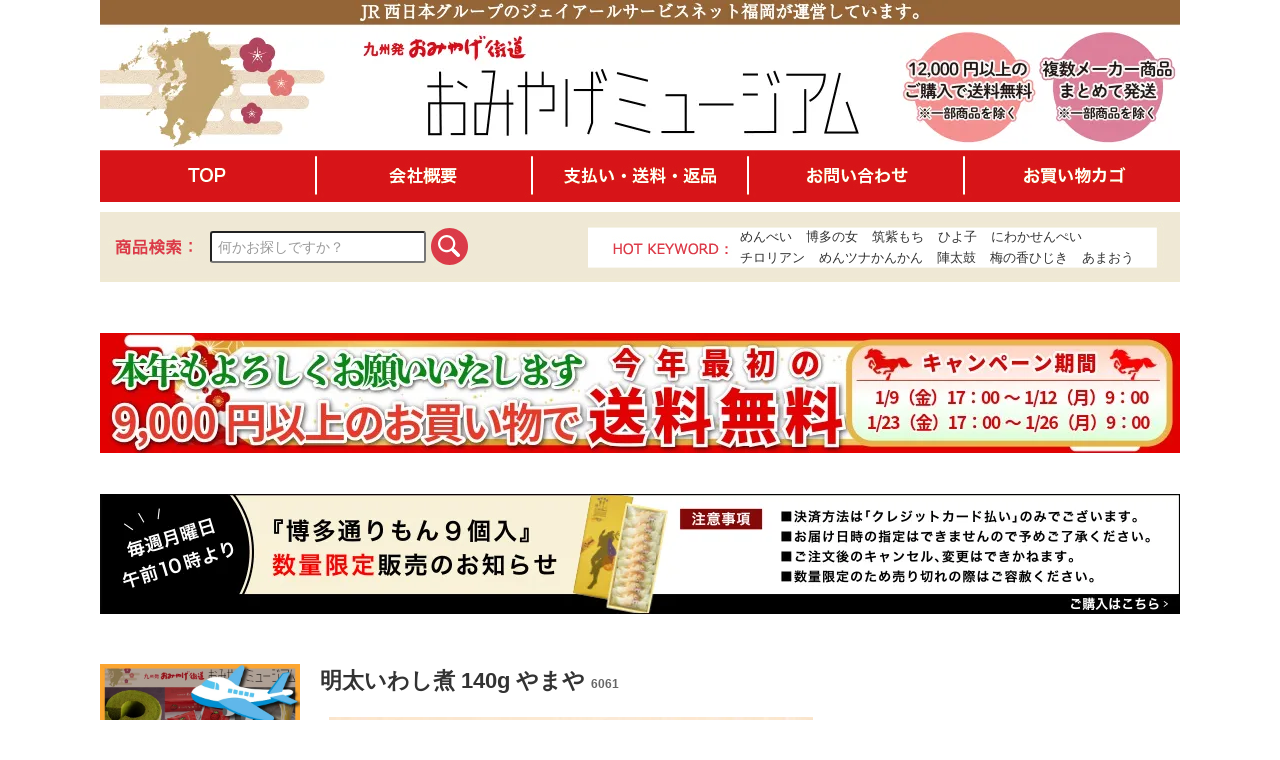

--- FILE ---
content_type: text/html; charset=EUC-JP
request_url: https://kyushumiyage.com/?pid=158845973
body_size: 14029
content:
<!DOCTYPE html PUBLIC "-//W3C//DTD XHTML 1.0 Transitional//EN" "http://www.w3.org/TR/xhtml1/DTD/xhtml1-transitional.dtd">
<html xmlns:og="http://ogp.me/ns#" xmlns:fb="http://www.facebook.com/2008/fbml" xmlns:mixi="http://mixi-platform.com/ns#" xmlns="http://www.w3.org/1999/xhtml" xml:lang="ja" lang="ja" dir="ltr">
<head>
<meta http-equiv="content-type" content="text/html; charset=euc-jp" />
<meta http-equiv="X-UA-Compatible" content="IE=edge,chrome=1" />
<title>明太いわし煮 140g やまや - 九州福岡のお土産通販なら 九州発おみやげ街道お土産ミュージアム</title>
<meta name="Keywords" content="明太いわし煮 140g やまや,kyusyumiyage" />
<meta name="Description" content="九州福岡のお土産通販ならおみやげ街道お土産ミュージアム。期間限定！9,000円以上のご購入で送料無料！銘菓・ラーメン・明太子・もつ鍋・あまおう苺スイーツなどを取り揃えております。博多通りもん・めんべいなどの人気商品から、おみやげ街道限定商品まで。" />
<meta name="Author" content="" />
<meta name="Copyright" content="&amp;amp;amp;amp;amp;amp;amp;amp;amp;amp;amp;amp;amp;amp;amp;amp;amp;amp;amp;amp;amp;amp;amp;amp;amp;amp;amp;amp;amp;amp;amp;amp;amp;amp;amp;amp;amp;amp;amp;amp;amp;amp;amp;amp;amp;amp;amp;amp;amp;amp;amp;amp;amp;amp;amp;amp;amp;amp;amp;amp;amp;amp;amp;am" />
<meta http-equiv="content-style-type" content="text/css" />
<meta http-equiv="content-script-type" content="text/javascript" />
<link rel="stylesheet" href="https://kyushumiyage.com/css/framework/colormekit.css" type="text/css" />
<link rel="stylesheet" href="https://kyushumiyage.com/css/framework/colormekit-responsive.css" type="text/css" />
<link rel="stylesheet" href="https://img07.shop-pro.jp/PA01413/386/css/3/index.css?cmsp_timestamp=20260115165104" type="text/css" />
<link rel="stylesheet" href="https://img07.shop-pro.jp/PA01413/386/css/3/product.css?cmsp_timestamp=20260115165104" type="text/css" />

<link rel="alternate" type="application/rss+xml" title="rss" href="https://kyushumiyage.com/?mode=rss" />
<link rel="alternate" media="handheld" type="text/html" href="https://kyushumiyage.com/?prid=158845973" />
<link rel="shortcut icon" href="https://img07.shop-pro.jp/PA01413/386/favicon.ico?cmsp_timestamp=20240522150952" />
<script type="text/javascript" src="//ajax.googleapis.com/ajax/libs/jquery/1.11.0/jquery.min.js" ></script>
<meta property="og:title" content="明太いわし煮 140g やまや - 九州福岡のお土産通販なら 九州発おみやげ街道お土産ミュージアム" />
<meta property="og:description" content="九州福岡のお土産通販ならおみやげ街道お土産ミュージアム。期間限定！9,000円以上のご購入で送料無料！銘菓・ラーメン・明太子・もつ鍋・あまおう苺スイーツなどを取り揃えております。博多通りもん・めんべいなどの人気商品から、おみやげ街道限定商品まで。" />
<meta property="og:url" content="https://kyushumiyage.com?pid=158845973" />
<meta property="og:site_name" content="九州福岡のお土産通販なら 九州発おみやげ街道お土産ミュージアム" />
<meta property="og:image" content="https://img07.shop-pro.jp/PA01413/386/product/158845973.jpg?cmsp_timestamp=20230723143933"/>
<meta property="og:type" content="product" />
<meta property="product:price:amount" content="594" />
<meta property="product:price:currency" content="JPY" />
<meta property="product:product_link" content="https://kyushumiyage.com?pid=158845973" />
<!-- Global site tag (gtag.js) - Google Analytics -->
<script async src="https://www.googletagmanager.com/gtag/js?id=UA-128586887-1"></script>
<script>
  window.dataLayer = window.dataLayer || [];
  function gtag(){dataLayer.push(arguments);}
  gtag('js', new Date());

  gtag('config', 'UA-128586887-1');
</script>
<meta name="viewport" content="width=device-width, initial-scale=1, minimum-scale=1, maximum-scale=1, user-scalable=no">
<script>
  var Colorme = {"page":"product","shop":{"account_id":"PA01413386","title":"\u4e5d\u5dde\u798f\u5ca1\u306e\u304a\u571f\u7523\u901a\u8ca9\u306a\u3089 \u4e5d\u5dde\u767a\u304a\u307f\u3084\u3052\u8857\u9053\u304a\u571f\u7523\u30df\u30e5\u30fc\u30b8\u30a2\u30e0"},"basket":{"total_price":0,"items":[]},"customer":{"id":null},"inventory_control":"none","product":{"shop_uid":"PA01413386","id":158845973,"name":"\u660e\u592a\u3044\u308f\u3057\u716e 140g \u3084\u307e\u3084","model_number":"6061","stock_num":null,"sales_price":594,"sales_price_including_tax":594,"variants":[],"category":{"id_big":2406615,"id_small":0},"groups":[{"id":2887256},{"id":2888968},{"id":2854832},{"id":1794321},{"id":2872307},{"id":2857077}],"members_price":594,"members_price_including_tax":594}};

  (function() {
    function insertScriptTags() {
      var scriptTagDetails = [{"src":"https:\/\/free-shipping-notifier-assets.colorme.app\/shop.js","integrity":null}];
      var entry = document.getElementsByTagName('script')[0];

      scriptTagDetails.forEach(function(tagDetail) {
        var script = document.createElement('script');

        script.type = 'text/javascript';
        script.src = tagDetail.src;
        script.async = true;

        if( tagDetail.integrity ) {
          script.integrity = tagDetail.integrity;
          script.setAttribute('crossorigin', 'anonymous');
        }

        entry.parentNode.insertBefore(script, entry);
      })
    }

    window.addEventListener('load', insertScriptTags, false);
  })();
</script>

<script async src="https://www.googletagmanager.com/gtag/js?id=G-BL24FW96MV"></script>
<script>
  window.dataLayer = window.dataLayer || [];
  function gtag(){dataLayer.push(arguments);}
  gtag('js', new Date());
  
      gtag('config', 'G-BL24FW96MV', (function() {
      var config = {};
      if (Colorme && Colorme.customer && Colorme.customer.id != null) {
        config.user_id = Colorme.customer.id;
      }
      return config;
    })());
  
  </script><script type="text/javascript">
  document.addEventListener("DOMContentLoaded", function() {
    gtag("event", "view_item", {
      currency: "JPY",
      value: Colorme.product.sales_price_including_tax,
      items: [
        {
          item_id: Colorme.product.id,
          item_name: Colorme.product.name
        }
      ]
    });
  });
</script></head>
<body>
<meta name="colorme-acc-payload" content="?st=1&pt=10029&ut=158845973&at=PA01413386&v=20260126140318&re=&cn=4b3c4a0cf4534224c2ddb7dbc339d06d" width="1" height="1" alt="" /><script>!function(){"use strict";Array.prototype.slice.call(document.getElementsByTagName("script")).filter((function(t){return t.src&&t.src.match(new RegExp("dist/acc-track.js$"))})).forEach((function(t){return document.body.removeChild(t)})),function t(c){var r=arguments.length>1&&void 0!==arguments[1]?arguments[1]:0;if(!(r>=c.length)){var e=document.createElement("script");e.onerror=function(){return t(c,r+1)},e.src="https://"+c[r]+"/dist/acc-track.js?rev=3",document.body.appendChild(e)}}(["acclog001.shop-pro.jp","acclog002.shop-pro.jp"])}();</script><link rel="stylesheet" href="https://img.shop-pro.jp/tmpl_js/81/font-awesome/css/font-awesome.min.css">
<script src="https://ajax.googleapis.com/ajax/libs/jquery/3.5.1/jquery.min.js"></script>
<script src="https://img.shop-pro.jp/tmpl_js/81/smoothscroll.js"></script>
<script src="https://img.shop-pro.jp/tmpl_js/81/jquery.ah-placeholder.js"></script>
<script src="https://img.shop-pro.jp/tmpl_js/81/utility.index.js"></script>

<div id="wrapper" class="wrapper">
  <div class="promo__seciton">
    <div class="promo container">



    </div>
  </div>
  <div id="header" class="header__section container">
    <div class="clearfix">
     <div style="width: 1080px; margin: 0 auto 10px; overflow: hidden; padding: 0;">
      <p style="width: 1080px; margin: 0; padding: 0;"><a href="./"><img src="https://img07.shop-pro.jp/PA01413/386/etc_base64/MjAyNDA0MDFfaGVhZGVyX3Bj.jpg?cmsp_timestamp=20240401092839" alt="九州発おみやげ街道お土産ミュージアム" border="0" style="width: 100%;"></a></p>
      <p style="margin: 0; padding: 0; float: left;"><a href="./"><img src="https://file003.shop-pro.jp/PA01413/386/images/header_02-3.jpg" alt="TOP" border="0" style="width: 100%;"></a></p>
    <p style="margin: 0; padding: 0; float: left;"><a href="https://kyushumiyage.com/?mode=sk"><img src="https://file003.shop-pro.jp/PA01413/386/images/header_03-3.jpg" alt="会社概要" border="0" style="width: 100%;"></a></p>
    <p style="margin: 0; padding: 0; float: left;"><a href="https://kyushumiyage.com/?mode=sk#payment"><img src="https://file003.shop-pro.jp/PA01413/386/images/header_04-3.jpg" alt="支払い・送料・返品" border="0" style="width: 100%;"></a></p>
    <p style="margin: 0; padding: 0; float: left;"><a href="https://kyusyumiyage.shop-pro.jp/customer/inquiries/new"><img src="https://file003.shop-pro.jp/PA01413/386/images/header_05-3.jpg" alt="お問い合わせ" border="0" style="width: 100%;"></a></p>
    <p style="margin: 0; padding: 0; float: left;"><a href="https://kyushumiyage.com/cart/proxy/basket?shop_id=PA01413386&shop_domain=kyushumiyage.com"><img src="https://file003.shop-pro.jp/PA01413/386/images/header_06-3.jpg" style="width: 100%;" alt="お買い物カゴ"></a></p>
</div>
<div style="clear: both;"></div>

				<!--div style="width: 1080px; margin: 0 auto 10px; overflow: hidden; padding: 0;" class="ProductHide">
<img src="https://img07.shop-pro.jp/PA01413/386/etc_base64/MjAyNV-kqsvfX2luZm8.jpg?cmsp_timestamp=20250711102725">
</div-->
			
			<!--div style="width: 1080px; margin: 0 auto 10px; overflow: hidden; padding: 0;" class="ProductHide">
    <iframe marginwidth="0" marginheight="0" src="https://www.rakuten.ne.jp/gold/sn-fukuoka/bxslider/java2.html" width="1080" height="400" frameborder="0" scrolling="no"></iframe>
</div-->


<div style="width: 1080px; margin: 0 auto 20px; overflow: hidden; padding: 0;">
<table width="1080" border="0" cellspacing="0" cellpadding="0">
  <tr>
    <td height="70" align="center" valign="top" background="https://file003.shop-pro.jp/PA01413/386/images/h-search00.jpg">
	<table width="1020" border="0" cellspacing="0" cellpadding="0">
      <tr valign="top">
        <td width="500" align="right">
		<table width="500" height="70" border="0" cellpadding="0" cellspacing="0">
  <tr>
    <td height="70" align="center" valign="top" style="background-image: url(https://file003.shop-pro.jp/PA01413/386/images/search00.jpg) no-repeat;">
      <table width="400" border="0" align="center" cellpadding="0" cellspacing="0">
      <tr><td height="15"></td></tr>
      <tr>
        <td><form action="https://kyushumiyage.com/" method="GET" class="header-search">
        <input type="hidden" name="mode" value="srh" />
        <input type="text" name="keyword" placeholder="何かお探しですか？" style="width: 200px; margin-left: 30px;">
              <input type="image" src="https://file003.shop-pro.jp/PA01413/386/images/s-bt.jpg" alt="検索" align="top">
      </form></td>
      </tr>
    </table></td>
  </tr>
</table></td>
									
        <td width="20"></td>
        <td width="500" align="right"><table width="410" border="0" cellspacing="0" cellpadding="0">
          <tr>
            <td align="left" style="padding-top:14px;">
			
							<a href="?mode=srh&keyword=%A4%E1%A4%F3%A4%D9%A4%A4&x=6&y=20" style="font-size:13px; color:#333333; line-height:1.3; margin-right:10px;">めんべい</a>
							<a href="https://kyushumiyage.com/?mode=srh&keyword=%C7%EE%C2%BF%A4%CE%BD%F7&x=0&y=0" style="font-size:13px; color:#333333; line-height:1.3; margin-right:10px;">博多の女</a>
							<a href="https://kyushumiyage.com/?mode=srh&keyword=%C3%DE%BB%E7%A4%E2%A4%C1&x=0&y=0" style="font-size:13px; color:#333333; line-height:1.3; margin-right:10px;">筑紫もち</a>
						<a href="https://kyushumiyage.com/?mode=srh&keyword=%A4%D2%A4%E8%BB%D2&x=0&y=0" style="font-size:13px; color:#333333; line-height:1.3; margin-right:10px;">ひよ子</a>
							<a href="https://kyushumiyage.com/?mode=srh&keyword=%A4%CB%A4%EF%A4%AB%A4%BB%A4%F3%A4%DA%A4%A4&x=0&y=0" style="font-size:13px; color:#333333; line-height:1.3; margin-right:10px;">にわかせんぺい</a>
							<br>
							<a href="https://kyushumiyage.com/?mode=srh&keyword=%A5%C1%A5%ED%A5%EA%A5%A2%A5%F3&x=16&y=22" style="font-size:13px; color:#333333; line-height:1.3; margin-right:10px;">チロリアン</a>
							<a href="https://kyushumiyage.com/?mode=srh&keyword=%A4%E1%A4%F3%A5%C4%A5%CA%A4%AB%A4%F3%A4%AB%A4%F3&x=16&y=17" style="font-size:13px; color:#333333; line-height:1.3; margin-right:10px;">めんツナかんかん</a>
							<a href="https://kyushumiyage.com/?mode=srh&keyword=%BF%D8%C2%C0%B8%DD&x=0&y=0" style="font-size:13px; color:#333333; line-height:1.3; margin-right:10px;">陣太鼓</a>
							<a href="https://kyushumiyage.com/?mode=srh&keyword=%C7%DF%A4%CE%B9%E1%A4%D2%A4%B8%A4%AD&x=0&y=0" style="font-size:13px; color:#333333; line-height:1.3; margin-right:10px;">梅の香ひじき</a>
							<a href="https://kyushumiyage.com/?mode=srh&keyword=%A4%A2%A4%DE%A4%AA%A4%A6&x=0&y=0" style="font-size:13px; color:#333333; line-height:1.3; margin-right:10px;">あまおう</a>
							

			
			
			</td>
          </tr>
        </table></td>
      </tr>
    </table></td>
  </tr>
</table>
</div>
 

	




　　　
						
			
			
	
			
				
			<!--!DOCTYPE html>
<html lang="ja">
<head>
    <meta charset="UTF-8">
    <style>
        .copy-trigger {
            cursor: pointer;
            width: 1080px;
            height: auto;
        }
        #message {
            margin-top: 10px;
            color: green;
            display: none;
        }
    </style>
</head>
<body>

    <img src="https://img07.shop-pro.jp/PA01413/386/etc_base64/MjAyNm90b3NoaWRhbWFfUEM.jpeg?cmsp_timestamp=20251229114954" 
         alt="2026otoshidama" 
         class="copy-trigger" 
         id="copyImage">
	
    <p id="textToCopy" style="display: none;">2026otoshidama</p>

    <div id="message">クーポンコードをコピーしました！</div>

    <script>
        const copyImage = document.getElementById('copyImage');
        const textToCopyElement = document.getElementById('textToCopy');
        const messageArea = document.getElementById('message');

        copyImage.addEventListener('click', async () => {
            const text = textToCopyElement.textContent;

            try {
                await navigator.clipboard.writeText(text);
                
                messageArea.style.display = 'block';
                setTimeout(() => {
                    messageArea.style.display = 'none';
                }, 2000);

            } catch (err) {
                console.error('テキストのコピーに失敗しました: ', err);
                alert('テキストのコピーに失敗しました。ブラウザのサポート状況を確認してください。');
            }
        });
    </script>
</body>
</html-->
　　　　　	
			
			<img src="https://img07.shop-pro.jp/PA01413/386/etc_base64/MjAyNjAxX8H3zsHMtc7BMg.jpeg?cmsp_timestamp=20260109093116" width="1080" style="margin-top:10px; margin-bottom:10px;">
			
			
			
		
			
			
			

			
	
			
　				
			
			
				
　

	
			
			
			<a href="https://kyushumiyage.com/?pid=185135126"><img src="https://img07.shop-pro.jp/PA01413/386/etc_base64/MjAyNTAzMTRfxMyk6qTipPPIzsfkusazq3Bj.jpg?cmsp_timestamp=20250314160658" width="1080" style="margin-top:10px; margin-bottom:10px;"></a>
			
			
			
		
			


	
			


	

</div>
		</div>
	
	
  <div id="main" class="main__section main__section--product main__section--product container">
    
    <div class="clearfix mar-b--60">
      <div id="sidebar" class="sidebar__section">
				
				
       <div style="width: 200px; margin: 0; padding: 0;">

			<!--p style="margin: 0 0 10px; padding: 0; overflow: hidden;">
       <a href="https://kyushumiyage.com/?mode=grp&gid=1794364"><img src="https://img07.shop-pro.jp/PA01413/386/etc/calbee_210419.jpg?cmsp_timestamp=20210419155447" style="width: 100%;" alt="カルビーの九州限定商品"></a>
   </p-->	 
	
			<!--p style="margin: 0 0 10px; padding: 0; overflow: hidden;">
       <a href="https://award.shop-pro.jp/2023/entries/18601"><img src="https://img07.shop-pro.jp/PA01413/386/etc_base64/Y29udGVzdF9zaWRl.jpg?cmsp_timestamp=20230717172723" style="width: 100%;" alt="コンテスト投票のお願い"></a>
   </p-->	 				 
				 
				 
				 
				 <!--p style="margin: 0 0 10px; padding: 0; overflow: hidden;">
       <a href="https://kyushumiyage.com/?mode=grp&gid=2748188"><img src="https://img07.shop-pro.jp/PA01413/386/etc_base64/u7rDz8S-wfel0KXKobw.jpg?cmsp_timestamp=20251204100221" style="width: 100%;" alt="産直商品"></a>
   </p-->	 				
				 
				 
				 
				 				 			<p style="margin: 0 0 10px; padding: 0; overflow: hidden;">
       <a href="https://kyushumiyage.com/?mode=grp&gid=2887256"><img src="https://img07.shop-pro.jp/PA01413/386/etc_base64/YmliaWFuX3Bj.jpg?cmsp_timestamp=20230728155829" style="width: 100%;" alt="台湾のお客様専用ページへ"></a>
   </p>	 	
				 
			<p style="margin: 0 0 10px; padding: 0; overflow: hidden;">
       <a href="https://img07.shop-pro.jp/PA01413/386/etc/baginformation3.jpg?cmsp_timestamp=20210519192043"><img src="https://img07.shop-pro.jp/PA01413/386/etc/baginformation_side2.jpg?cmsp_timestamp=20210518160714" style="width: 100%;" alt="土産用袋のご案内"></a>
   </p>
				 
			<p style="margin: 0 0 10px; padding: 0; overflow: hidden;">
       <a href="https://kyushumiyage.com/?mode=f3"><img src="https://img07.shop-pro.jp/PA01413/386/etc_base64/w-2w1bStta-l0KXKobw.jpg?cmsp_timestamp=20241028152123" style="width: 100%;" alt="ご注意ください（注意喚起）"></a>
   </p>	 	
				 
				 <p style="margin: 0 0 10px; padding: 0; overflow: hidden;">
<a href="https://kyushumiyage.com/secure/?mode=myaccount_login&shop_id=PA01413386"><img src="https://img07.shop-pro.jp/PA01413/386/etc/account_side.jpg?cmsp_timestamp=20220912105041" style="width: 100%;" alt="マイアカウントログイン"></a>
   </p>
				 
		
				 
   <p style="margin: 0; padding: 0; overflow: hidden;">
       <img src="https://file003.shop-pro.jp/PA01413/386/images/ct_01.jpg" style="width: 100%;" alt="">
   </p>
			
				 <div class="padding-box">
		
   <p style="margin: 0 0 5px; padding: 0; overflow: hidden;">
		 <font size="2"><a href="?mode=grp&gid=2927021">定番の福岡土産（お菓子）</a></font>
   </p>
				 
   <p style="margin: 0 0 5px; padding: 0; overflow: hidden;">
		 <font size="2"><a href="?mode=grp&gid=1794289">メーカー</a></font>
   </p>

   <p style="margin: 0 0 5px; padding: 0; overflow: hidden;">
		 <font size="2"><a href="?mode=grp&gid=1794313">価格帯</a></font>
   </p>
				 
   <p style="margin: 0 0 5px; padding: 0; overflow: hidden;">
		 <font size="2"><a href="?mode=grp&gid=1794327">県名</a></font>
   </p>

   <p style="margin: 0 0 5px; padding: 0; overflow: hidden;">
		 <font size="2"><a href="?mode=grp&gid=1794352">和菓子</a></font>
   </p>
				 
   <p style="margin: 0 0 5px; padding: 0; overflow: hidden;">
		 <font size="2"><a href="?mode=grp&gid=1794341">洋菓子</a></font>
   </p>
				 
   <p style="margin: 0 0 5px; padding: 0; overflow: hidden;">
		 <font size="2"><a href="?mode=grp&gid=2857070">あまおう苺スイーツ</a></font>
   </p>
				 		 
   <p style="margin: 0 0 5px; padding: 0; overflow: hidden;">
		 <font size="2"><a href="?mode=grp&gid=1794334">明太子</a></font>
   </p>
				 
   <p style="margin: 0 0 5px; padding: 0; overflow: hidden;">
		 <font size="2"><a href="?mode=grp&gid=2854946">明太子切れ子（ご家庭用）</a></font>
   </p>

   <p style="margin: 0 0 5px; padding: 0; overflow: hidden;">
		 <font size="2"><a href="?mode=grp&gid=1794358">もつ鍋</a></font>
   </p>
				 
   <p style="margin: 0 0 5px; padding: 0; overflow: hidden;">
		 <font size="2"><a href="?mode=grp&gid=1794361">ラーメン</a></font>
   </p>
				 
   <p style="margin: 0 0 5px; padding: 0; overflow: hidden;">
		 <font size="2"><a href="?mode=grp&gid=1794322">九州の特産品</a></font>
   </p>
				 
   <p style="margin: 0 0 5px; padding: 0; overflow: hidden;">
		 <font size="2"><a href="?mode=grp&gid=1794364">九州限定スナック菓子</a></font>
   </p>
				 
   <p style="margin: 0 0 5px; padding: 0; overflow: hidden;">
		 <font size="2"><a href="?mode=grp&gid=2748090">冷凍駅弁</a></font>
   </p>
					 
</div>
				<!--旧カテゴリ>


   <!--p style="margin: 0; padding: 0; overflow: hidden;">
      <a href="?mode=grp&gid=1794352"><img src="https://file003.shop-pro.jp/PA01413/386/images/ct_02.jpg" alt="和菓子" border="0" style="width: 100%;"></a>
   </p>
   <p style="margin: 0; padding: 0; overflow: hidden;">
       <a href="?mode=grp&gid=1794341"><img src="https://file003.shop-pro.jp/PA01413/386/images/ct_03.jpg" alt="明太子" border="0" style="width: 100%;"></a>
   </p>
   <p style="margin: 0; padding: 0; overflow: hidden;">
       <a href="?mode=grp&gid=1794334"><img src="https://file003.shop-pro.jp/PA01413/386/images/ct_04.jpg" alt="" border="0" style="width: 100%;"></a>
   </p>
   <p style="margin: 0; padding: 0; overflow: hidden;">
       <a href="?mode=grp&gid=1794361"><img src="https://file003.shop-pro.jp/PA01413/386/images/ct_05.jpg" alt="九州ラーメン" border="0" style="width: 100%;"></a>
   </p>
   <p style="margin: 0; padding: 0; overflow: hidden;">
       <a href="https://kyushumiyage.com/?mode=grp&gid=1794358"><img src="https://file003.shop-pro.jp/PA01413/386/images/ct_06.jpg" alt="もつ鍋" border="0" style="width: 100%;"></a>
   </p>
   <p style="margin: 0; padding: 0; overflow: hidden;">
       <a href="?mode=grp&gid=1794322"><img src="https://file003.shop-pro.jp/PA01413/386/images/ct_07.jpg" alt="九州特産品" border="0" style="width: 100%;"></a>
   </p>
				 
				 <p style="margin: 0 0 20px; padding: 0; overflow: hidden;">
       <a href="https://kyushumiyage.com/?mode=grp&gid=2748090"><img src="https://img07.shop-pro.jp/PA01413/386/etc/ct_08.jpg?cmsp_timestamp=20220628135121" alt="冷凍弁当" border="0" style="width: 100%;"></a>
   </p>

   <!--p style="margin: 0; padding: 0; overflow: hidden;">
       <img src="https://file003.shop-pro.jp/PA01413/386/images/ct2_01.jpg" style="width: 100%;" alt="">
   </p>
   <p style="margin: 0; padding: 0; overflow: hidden;">
       <a href="http://kyushumiyage.com/?mode=grp&gid=1794333"><img src="https://file003.shop-pro.jp/PA01413/386/images/ct2_02.jpg" alt="福岡" border="0" style="width: 100%;"></a>
   </p>
   <p style="margin: 0; padding: 0; overflow: hidden;">
       <a href="http://kyushumiyage.com/?mode=grp&gid=1794331"><img src="https://file003.shop-pro.jp/PA01413/386/images/ct2_03.jpg" alt="大分" border="0" style="width: 100%;"></a>
   </p>
   <p style="margin: 0; padding: 0; overflow: hidden;">
       <a href="http://kyushumiyage.com/?mode=grp&gid=1794330"><img src="https://file003.shop-pro.jp/PA01413/386/images/ct2_04.jpg" alt="佐賀" border="0" style="width: 100%;"></a>
   </p>
   <p style="margin: 0; padding: 0; overflow: hidden;">
       <a href="http://kyushumiyage.com/?mode=grp&gid=1794332"><img src="https://file003.shop-pro.jp/PA01413/386/images/ct2_05.jpg" alt="長崎" border="0" style="width: 100%;"></a>
   </p>
   <p style="margin: 0; padding: 0; overflow: hidden;">
       <a href="http://kyushumiyage.com/?mode=grp&gid=1794329"><img src="https://file003.shop-pro.jp/PA01413/386/images/ct2_06.jpg" alt="熊本" border="0" style="width: 100%;"></a>
   </p>
   <p style="margin: 0; padding: 0; overflow: hidden;">
       <a href="http://kyushumiyage.com/?mode=grp&gid=1794328"><img src="https://file003.shop-pro.jp/PA01413/386/images/ct2_07.jpg" alt="宮崎" border="0" style="width: 100%;"></a>
   </p>
   <!--p style="margin: 0 0 20px; padding: 0; overflow: hidden;">
	   <a href="http://kyushumiyage.com/?mode=grp&gid=1795364"><img src="https://file003.shop-pro.jp/PA01413/386/images/ct2_08.jpg" style="width: 100%;" alt="鹿児島"></a>
   </p-->
    
	<!--p style="margin: 0; padding: 0; overflow: hidden;">
       <a href="http://kyushumiyage.com/?mode=grp&gid=1794313"><img src="https://file003.shop-pro.jp/PA01413/386/images/ct3_24.jpg" style="width: 100%;" alt=""></a>
   </p>
   <p style="margin: 0; padding: 0; overflow: hidden;">
       <a href="http://kyushumiyage.com/?mode=grp&gid=1794314"><img src="https://file003.shop-pro.jp/PA01413/386/images/ct3_25.jpg" alt="" border="0" style="width: 100%;"></a>
   </p>
   <p style="margin: 0; padding: 0; overflow: hidden;">
       <a href="http://kyushumiyage.com/?mode=grp&gid=1794321"><img src="https://file003.shop-pro.jp/PA01413/386/images/ct3_26.jpg" alt="" border="0" style="width: 100%;"></a>
   </p>
   <p style="margin: 0; padding: 0; overflow: hidden;">
       <a href="http://kyushumiyage.com/?mode=grp&gid=1794315"><img src="https://file003.shop-pro.jp/PA01413/386/images/ct3_27.jpg" alt="" border="0" style="width: 100%;"></a>
   </p>
   <p style="margin: 0; padding: 0; overflow: hidden;">
       <a href="http://kyushumiyage.com/?mode=grp&gid=1794316"><img src="https://img07.shop-pro.jp/PA01413/386/etc/ct3_28_1.jpg?cmsp_timestamp=20230416140824" alt="" border="0" style="width: 100%;"></a>
   </p>
   <p style="margin: 0; padding: 0; overflow: hidden;">
       <a href="http://kyushumiyage.com/?mode=grp&gid=1794317"><img src="https://file003.shop-pro.jp/PA01413/386/images/ct3_29.jpg" alt="" border="0" style="width: 100%;"></a>
   </p>
   <p style="margin: 0; padding: 0; overflow: hidden;">
       <a href="http://kyushumiyage.com/?mode=grp&gid=1794318"><img src="https://file003.shop-pro.jp/PA01413/386/images/ct3_30.jpg" alt="" border="0" style="width: 100%;"></a>
   </p>
   <p style="margin: 0; padding: 0; overflow: hidden;">
       <a href="http://kyushumiyage.com/?mode=grp&gid=1794319"><img src="https://file003.shop-pro.jp/PA01413/386/images/ct3_31.jpg" alt="" border="0" style="width: 100%;"></a>
   </p>
		<p style="margin: 0; padding: 0; overflow: hidden;">
       <a href="https://kyushumiyage.com/?mode=grp&gid=1794320"><img src="https://img07.shop-pro.jp/PA01413/386/etc/ct3_35.jpg?cmsp_timestamp=20230416140824" alt="" border="0" style="width: 100%;"></a>
   </p>
   <p style="margin: 0; padding: 0; overflow: hidden;">
       <a href="https://kyushumiyage.com/?mode=grp&gid=1794320"><img src="https://file003.shop-pro.jp/PA01413/386/images/ct3_32.jpg" style="width: 100%;" alt=""></a>
   </p>
   <p style="margin: 0; padding: 0; overflow: hidden;">
       <a href="http://kyushumiyage.com/?mode=grp&gid=1795366"><img src="https://file003.shop-pro.jp/PA01413/386/images/ct3_33.jpg" style="width: 100%;" alt=""></a>
   </p>
   <!--p style="margin: 0 0 20px; padding: 0; overflow: hidden;">
       <a href="http://kyushumiyage.com/?mode=grp&gid=1795368"><img src="https://file003.shop-pro.jp/PA01413/386/images/ct3_34.jpg" style="width: 100%;" alt=""></a>
   </p-->
   

   <!--p style="margin: 0; padding: 0; overflow: hidden;">
       <img src="https://file003.shop-pro.jp/PA01413/386/images/ct3_01.jpg" style="width: 100%;" alt="">
   </p>
   <p style="margin: 0; padding: 0; overflow: hidden;">  
      <a href="http://kyushumiyage.com/?mode=grp&gid=1794301"><img src="https://file003.shop-pro.jp/PA01413/386/images/ct3_02.jpg" alt="赤い風船" border="0" style="width: 100%;"></a>
   </p>
   <p style="margin: 0; padding: 0; overflow: hidden;">  
      <a href="http://kyushumiyage.com/?mode=grp&gid=1794308"><img src="https://file003.shop-pro.jp/PA01413/386/images/ct3_03.jpg" alt="味蔵" border="0" style="width: 100%;"></a>
   </p>
   <p style="margin: 0; padding: 0; overflow: hidden;">
       <a href="http://kyushumiyage.com/?mode=grp&gid=1794300"><img src="https://file003.shop-pro.jp/PA01413/386/images/ct3_04.jpg" alt="石村萬盛堂" border="0" style="width: 100%;"></a>
   </p>
   <p style="margin: 0; padding: 0; overflow: hidden;">
       <a href="http://kyushumiyage.com/?mode=grp&gid=1794302"><img src="https://file003.shop-pro.jp/PA01413/386/images/ct3_05.jpg" alt="大原老舗福岡" border="0" style="width: 100%;"></a>
   </p>
   <p style="margin: 0; padding: 0; overflow: hidden;">
       <a href="http://kyushumiyage.com/?mode=grp&amp;gid=1794290"><img src="https://file003.shop-pro.jp/PA01413/386/images/ct3_06.jpg" alt="お菓子の香梅" border="0" style="width: 100%;"></a>
   </p>
   <p style="margin: 0; padding: 0; overflow: hidden;">   
     <a href="http://kyushumiyage.com/?mode=grp&gid=1794295"><img src="https://file003.shop-pro.jp/PA01413/386/images/ct3_07.jpg" alt="九州丸一食品" border="0" style="width: 100%;"></a>
   </p>
   <p style="margin: 0; padding: 0; overflow: hidden;">
       <a href="http://kyushumiyage.com/?mode=grp&gid=1794296"><img src="https://file003.shop-pro.jp/PA01413/386/images/ct3_08.jpg" alt="九十九島グループ" border="0" style="width: 100%;"></a>
   </p>
   <p style="margin: 0; padding: 0; overflow: hidden;">  
      <a href="http://kyushumiyage.com/?mode=grp&gid=1794297"><img src="https://file003.shop-pro.jp/PA01413/386/images/ct3_09.jpg" alt="湖月堂" border="0" style="width: 100%;"></a>
   </p>
   <p style="margin: 0; padding: 0; overflow: hidden;">
       <a href="http://kyushumiyage.com/?mode=grp&gid=1794298"><img src="https://file003.shop-pro.jp/PA01413/386/images/ct3_10.jpg" alt="左衛門" border="0" style="width: 100%;"></a>
   </p>
   <p style="margin: 0; padding: 0; overflow: hidden;">
       <a href="http://kyushumiyage.com/?mode=grp&gid=1794305"><img src="https://file003.shop-pro.jp/PA01413/386/images/ct3_11.jpg" alt="如水庵" border="0" style="width: 100%;"></a>
   </p>
   <p style="margin: 0; padding: 0; overflow: hidden;">
       <a href="http://kyushumiyage.com/?mode=grp&gid=1794303"><img src="https://file003.shop-pro.jp/PA01413/386/images/ct3_12.jpg" alt="東雲堂" border="0" style="width: 100%;"></a>
   </p>
   <p style="margin: 0; padding: 0; overflow: hidden;">
       <a href="http://kyushumiyage.com/?mode=grp&gid=1794304"><img src="https://file003.shop-pro.jp/PA01413/386/images/ct3_13.jpg" alt="二鶴堂" border="0" style="width: 100%;"></a>
   </p>
   <p style="margin: 0; padding: 0; overflow: hidden;">
       <a href="http://kyushumiyage.com/?mode=grp&gid=1794306"><img src="https://file003.shop-pro.jp/PA01413/386/images/ct3_14.jpg" alt="博多風美庵" border="0" style="width: 100%;"></a>
   </p>
   <p style="margin: 0; padding: 0; overflow: hidden;">
       <a href="http://kyushumiyage.com/?mode=grp&gid=1795363"><img src="https://file003.shop-pro.jp/PA01413/386/images/ct3_15.jpg" style="width: 100%;" alt="花福堂"></a>
   </p>
   <p style="margin: 0; padding: 0; overflow: hidden;">
       <a href="http://kyushumiyage.com/?mode=grp&amp;gid=1794291"><img src="https://file003.shop-pro.jp/PA01413/386/images/ct3_16.jpg" alt="ひよ子" border="0" style="width: 100%;"></a>
   </p>
   <p style="margin: 0; padding: 0; overflow: hidden;">
       <a href="http://kyushumiyage.com/?mode=grp&amp;gid=1794307"><img src="https://file003.shop-pro.jp/PA01413/386/images/ct3_17.jpg" alt="福さ屋" border="0" style="width: 100%;"></a>
   </p>
   <p style="margin: 0; padding: 0; overflow: hidden;">
       <a href="http://kyushumiyage.com/?mode=grp&amp;gid=1794335"><img src="https://file003.shop-pro.jp/PA01413/386/images/ct3_18.jpg" alt="ふく富" border="0" style="width: 100%;"></a>
   </p>
   <p style="margin: 0; padding: 0; overflow: hidden;">
       <a href="http://kyushumiyage.com/?mode=grp&amp;gid=1794336"><img src="https://file003.shop-pro.jp/PA01413/386/images/ct3_19.jpg" alt="まつ本" border="0" style="width: 100%;"></a>
   </p>
   <p style="margin: 0; padding: 0; overflow: hidden;">
       <a href="http://kyushumiyage.com/?mode=grp&gid=1794309"><img src="https://file003.shop-pro.jp/PA01413/386/images/ct3_20.jpg" alt="明月堂" border="0" style="width: 100%;"></a>
   </p>
   <p style="margin: 0; padding: 0; overflow: hidden;">  
      <a href="http://kyushumiyage.com/?mode=grp&gid=1794299"><img src="https://file003.shop-pro.jp/PA01413/386/images/ct3_21.jpg" alt="山口油屋福太郎" border="0" style="width: 100%;"></a>
   </p>
   <p style="margin: 0 0 20px; padding: 0; overflow: hidden;">  
      <a href="http://kyushumiyage.com/?mode=grp&gid=1794294"><img src="https://file003.shop-pro.jp/PA01413/386/images/ct3_22.jpg" alt="やまやコミュニケーションズ" border="0" style="width: 100%;"></a>
   </p-->
				
							<!--<p style="margin: 0 0 10px; padding: 0; overflow: hidden;">
       <a href="https://kyushumiyage.com/?mode=grp&gid=2627910"><img src="https://img07.shop-pro.jp/PA01413/386/etc/%A4%CA%A4%EA%A4%AD%A4%EA%A5%DE%A5%B9%A5%AF%A1%CA%C0%DC%BF%A8%CE%E4%B4%B6%A1%CB%A5%B5%A5%A4%A5%C9%A5%D0%A5%CA%A1%BC.jpg?cmsp_timestamp=20210828105357" style="width: 100%;" alt="冷感マスク"></a>
   </p>-->	 
				 
				 
	   <!--<p style="margin: 0 0 10px; padding: 0; overflow: hidden;">
       <a href="http://kyushumiyage.com/?mode=grp&gid=1988242"><img src="https://img21.shop-pro.jp/PA01413/386/etc/%A5%AD%A5%C6%A5%A3%A5%D0%A5%CA%A1%BC%BE%AE.jpg?cmsp_timestamp=20190128174613" style="width: 100%;" alt="ハローキティ新幹線"></a>
   </p>
				 
   <p style="margin: 0 0 10px; padding: 0; overflow: hidden;">
       <a href="?mode=grp&gid=1794366"><img src="https://img21.shop-pro.jp/PA01413/386/etc/%A5%B3%A5%CA%A5%F3%A5%B5%A5%A4%A5%C9%A5%D0%A5%CA%A1%BC.jpg?cmsp_timestamp=20181207203857" style="width: 100%;" alt="名探偵コナン"></a>
   </p>
				 
   <p style="margin:10px 0 10px; padding: 0; overflow: hidden;">
       <a href="http://kyushumiyage.com/?mode=grp&amp;gid=1962091"><img src="https://file003.shop-pro.jp/PA01413/386/images/side05.jpg" style="width: 100%;" alt="おみやげ街道の産地直送"></a>
   </p>
				 
   <p style="margin: 0 0 10px; padding: 0; overflow: hidden;">
       <a href="http://kyushumiyage.com/?mode=grp&amp;gid=1794285"><img src="https://img21.shop-pro.jp/PA01413/386/etc/toku06-2.jpg?cmsp_timestamp=20200302155247" alt="オリジナル商品" border="0" style="width: 100%;"></a>
   </p>-->
				

				
				

				 
				 

   <!--p style="margin: 0; padding: 0; overflow: hidden;">
     <a href=""><img src="https://file003.shop-pro.jp/PA01413/386/images/ct3_36.jpg" style="width: 100%;" alt=""></a>
   </p>
   <p style="margin: 0; padding: 0; overflow: hidden;">
	   <a href="http://kyushumiyage.com/?mode=grp&amp;gid=1962091"><img src="https://file003.shop-pro.jp/PA01413/386/images/ct3_44.jpg" alt="" border="0" style="width: 100%;"></a>
   </p>
   <p style="margin: 0; padding: 0; overflow: hidden;">
       <a href="http://kyushumiyage.com/?mode=grp&gid=1970328"><img src="https://file003.shop-pro.jp/PA01413/386/images/ct3_38.jpg" style="width: 100%;" alt=""></a>
   </p>
	<p style="margin: 0; padding: 0; overflow: hidden;">
		<a href="http://kyushumiyage.com/?mode=grp&gid=1794361"><img src="https://file003.shop-pro.jp/PA01413/386/images/ct3_37.jpg" alt="" border="0" style="width: 100%;"></a>
   </p>
   <p style="margin: 0; padding: 0; overflow: hidden;">
       <a href="?mode=srh&keyword=%A4%E1%A4%F3%A4%D9%A4%A4&x=0&y=0"><img src="https://file003.shop-pro.jp/PA01413/386/images/ct3_39.jpg" style="width: 100%;" alt=""></a>
   </p>

   <p style="margin: 0; padding: 0; overflow: hidden;">
       <a href="http://kyushumiyage.com/?mode=grp&gid=1794334"><img src="https://file003.shop-pro.jp/PA01413/386/images/ct3_40.jpg" alt="" border="0" style="width: 100%;"></a>
   </p>
   <p style="margin: 0 0 20px; padding: 0; overflow: hidden;">
       <a href="http://kyushumiyage.com/?mode=grp&gid=1794285"><img src="https://file003.shop-pro.jp/PA01413/386/images/ct3_42.jpg" alt="" border="0" style="width: 100%;"></a>
   </p-->
				 
				 <br>


				

   <!--p style="margin: 0 0 10px; padding: 0; overflow: hidden;">
       <img src="https://file003.shop-pro.jp/PA01413/386/images/side02.jpg" style="width: 100%;" alt="">
   </p-->



        <TABLE WIDTH=200 BORDER=0 CELLPADDING=0 CELLSPACING=0 id="cal1">
  <TR>
    <TD><img src="https://file003.shop-pro.jp/PA01413/386/images/cal_01.jpg" width="200" height="50"></TD>
  </TR>
  <TR>
    <TD align="center" id="cal2" background="https://file003.shop-pro.jp/PA01413/386/images/cal_02.jpg"><table class="tbl_calendar">
    <caption>2026年1月</caption>
    <tr>
        <th class="sun">日</th>
        <th>月</th>
        <th>火</th>
        <th>水</th>
        <th>木</th>
        <th>金</th>
        <th class="sat">土</th>
    </tr>
    <tr>
<td></td>
<td></td>
<td></td>
<td></td>
<td class="thu holiday" style="background-color: #fccacf; color: #ff002b;">1</td>
<td class="fri">2</td>
<td class="sat" style="background-color: #fccacf; color: #ff002b;">3</td>
</tr>
<tr>
<td class="sun" style="background-color: #fccacf; color: #ff002b;">4</td>
<td class="mon">5</td>
<td class="tue">6</td>
<td class="wed">7</td>
<td class="thu">8</td>
<td class="fri">9</td>
<td class="sat" style="background-color: #fccacf; color: #ff002b;">10</td>
</tr>
<tr>
<td class="sun" style="background-color: #fccacf; color: #ff002b;">11</td>
<td class="mon holiday" style="background-color: #fccacf; color: #ff002b;">12</td>
<td class="tue">13</td>
<td class="wed">14</td>
<td class="thu">15</td>
<td class="fri">16</td>
<td class="sat" style="background-color: #fccacf; color: #ff002b;">17</td>
</tr>
<tr>
<td class="sun" style="background-color: #fccacf; color: #ff002b;">18</td>
<td class="mon">19</td>
<td class="tue">20</td>
<td class="wed">21</td>
<td class="thu">22</td>
<td class="fri">23</td>
<td class="sat" style="background-color: #fccacf; color: #ff002b;">24</td>
</tr>
<tr>
<td class="sun" style="background-color: #fccacf; color: #ff002b;">25</td>
<td class="mon">26</td>
<td class="tue">27</td>
<td class="wed">28</td>
<td class="thu">29</td>
<td class="fri">30</td>
<td class="sat" style="background-color: #fccacf; color: #ff002b;">31</td>
</tr>
</table><table class="tbl_calendar">
    <caption>2026年2月</caption>
    <tr>
        <th class="sun">日</th>
        <th>月</th>
        <th>火</th>
        <th>水</th>
        <th>木</th>
        <th>金</th>
        <th class="sat">土</th>
    </tr>
    <tr>
<td class="sun" style="background-color: #fccacf; color: #ff002b;">1</td>
<td class="mon">2</td>
<td class="tue">3</td>
<td class="wed">4</td>
<td class="thu">5</td>
<td class="fri">6</td>
<td class="sat" style="background-color: #fccacf; color: #ff002b;">7</td>
</tr>
<tr>
<td class="sun" style="background-color: #fccacf; color: #ff002b;">8</td>
<td class="mon">9</td>
<td class="tue">10</td>
<td class="wed holiday" style="background-color: #fccacf; color: #ff002b;">11</td>
<td class="thu">12</td>
<td class="fri">13</td>
<td class="sat" style="background-color: #fccacf; color: #ff002b;">14</td>
</tr>
<tr>
<td class="sun" style="background-color: #fccacf; color: #ff002b;">15</td>
<td class="mon">16</td>
<td class="tue">17</td>
<td class="wed">18</td>
<td class="thu">19</td>
<td class="fri">20</td>
<td class="sat" style="background-color: #fccacf; color: #ff002b;">21</td>
</tr>
<tr>
<td class="sun" style="background-color: #fccacf; color: #ff002b;">22</td>
<td class="mon holiday" style="background-color: #fccacf; color: #ff002b;">23</td>
<td class="tue">24</td>
<td class="wed">25</td>
<td class="thu">26</td>
<td class="fri">27</td>
<td class="sat" style="background-color: #fccacf; color: #ff002b;">28</td>
</tr>
</table>
                              <div class="cal__memo">
                  土日祝日は<br>発送をお休みしております。
                </div>
              </TD>
  </TR>
  <TR>
    <TD><img src="https://file003.shop-pro.jp/PA01413/386/images/cal_03.jpg" width="200" height="20"></TD>
  </TR>
</TABLE>

           
</div>
</div>
      
      
      <div id="contents" class="contents__section">
        <script src="https://img.shop-pro.jp/tmpl_js/81/utility.product.js"></script>
<script type="text/javascript">
ga('require', 'linker'); 
ga('linker:autoLink', ['shop-pro.jp'], false, true);</script>
<div class="section__block product__section">
      <h1 class="section__title-h2 product__name">
      明太いわし煮 140g やまや
              <span class="txt--md product__model">
          6061
        </span>
          </h1>
    <form name="product_form" method="post" action="https://kyushumiyage.com/cart/proxy/basket/items/add">
      <div class="product__image row">
        <div class="product__image-main col col-lg-7">
                      <img src="https://img07.shop-pro.jp/PA01413/386/product/158845973.jpg?cmsp_timestamp=20230723143933" class="image__main" alt="" />
                  </div>
                  <div class="product__image-thumb col col-lg-5">
            <ul class="row">
                              <li class="col col-lg-3">
                  <img src="https://img07.shop-pro.jp/PA01413/386/product/158845973.jpg?cmsp_timestamp=20230723143933" class="image__thumb" />
                </li>
                                                              <li class="col col-lg-3">
                    <img src="https://img07.shop-pro.jp/PA01413/386/product/158845973_o1.jpg?cmsp_timestamp=20251128125711" class="image__thumb" />
                  </li>
                                                                <li class="col col-lg-3">
                    <img src="https://img07.shop-pro.jp/PA01413/386/product/158845973_o2.jpg?cmsp_timestamp=20251128125711" class="image__thumb" />
                  </li>
                                                                                                                                                                                                                                                                                                                                                                                                                                                                                                                                                                                                                                                                                                                                                                                                                                                                                                                                                                                                                                                                                                                                                                                                                                                                                                                                                                                                                                                                                                            </ul>
          </div>
              </div>
      <div class="product__guide row">
        <div class="product__prices col col-lg-7">
          <p class="product__price-part">
                          <span class="product__price">594円</span>
                      </p>
                                      </div>
        <div class="product__info col col-lg-5">
          <ul class="product__social-list unstyled mar-b--20">
            <li>
              <div class="line-it-button" data-lang="ja" data-type="share-a" data-ver="3"
                         data-color="default" data-size="small" data-count="false" style="display: none;"></div>
                       <script src="https://www.line-website.com/social-plugins/js/thirdparty/loader.min.js" async="async" defer="defer"></script>
              
              <a href="https://twitter.com/share" class="twitter-share-button" data-url="https://kyushumiyage.com/?pid=158845973" data-text="" data-lang="ja" >ツイート</a>
<script charset="utf-8">!function(d,s,id){var js,fjs=d.getElementsByTagName(s)[0],p=/^http:/.test(d.location)?'http':'https';if(!d.getElementById(id)){js=d.createElement(s);js.id=id;js.src=p+'://platform.twitter.com/widgets.js';fjs.parentNode.insertBefore(js,fjs);}}(document, 'script', 'twitter-wjs');</script>
            </li>
          </ul>
          <ul class="product__related-list unstyled mar-b--20">
            <li class="product__related-list__unit">
              <a href="mailto:?subject=%E3%80%90%E4%B9%9D%E5%B7%9E%E7%A6%8F%E5%B2%A1%E3%81%AE%E3%81%8A%E5%9C%9F%E7%94%A3%E9%80%9A%E8%B2%A9%E3%81%AA%E3%82%89%20%E4%B9%9D%E5%B7%9E%E7%99%BA%E3%81%8A%E3%81%BF%E3%82%84%E3%81%92%E8%A1%97%E9%81%93%E3%81%8A%E5%9C%9F%E7%94%A3%E3%83%9F%E3%83%A5%E3%83%BC%E3%82%B8%E3%82%A2%E3%83%A0%E3%80%91%E3%81%AE%E3%80%8C%E6%98%8E%E5%A4%AA%E3%81%84%E3%82%8F%E3%81%97%E7%85%AE%20140g%20%E3%82%84%E3%81%BE%E3%82%84%E3%80%8D%E3%81%8C%E3%81%8A%E3%81%99%E3%81%99%E3%82%81%E3%81%A7%E3%81%99%EF%BC%81&body=%0D%0A%0D%0A%E2%96%A0%E5%95%86%E5%93%81%E3%80%8C%E6%98%8E%E5%A4%AA%E3%81%84%E3%82%8F%E3%81%97%E7%85%AE%20140g%20%E3%82%84%E3%81%BE%E3%82%84%E3%80%8D%E3%81%AEURL%0D%0Ahttps%3A%2F%2Fkyushumiyage.com%2F%3Fpid%3D158845973%0D%0A%0D%0A%E2%96%A0%E3%82%B7%E3%83%A7%E3%83%83%E3%83%97%E3%81%AEURL%0Ahttps%3A%2F%2Fkyushumiyage.com%2F" class="product__related-list__link">
                <i class="fa fa-angle-left"></i>
                <span>この商品を友達に教える</span>
              </a>
            </li>
            <li class="product__related-list__unit">
              <a href="https://kyusyumiyage.shop-pro.jp/customer/products/158845973/inquiries/new" class="product__related-list__link">
                <i class="fa fa-angle-left"></i>
                <span>この商品について問い合わせる</span>
              </a>
            </li>
            <li class="product__related-list__unit">
              <a href="https://kyushumiyage.com/?mode=cate&cbid=2406615&csid=0" class="product__related-list__link">
                <i class="fa fa-angle-left"></i>
                <span>買い物を続ける</span>
              </a>
            </li>
          </ul>
                  </div>
      </div>
              <div class="product__order">
                              
            <div class="order row">
              <dl class="init-list col col-lg-4">
                <dt class="init-list__name">
                  購入数
                </dt>
                <dd class="init-list__detail">
                                      <input type="text" name="product_num" value="1" class="init-list__detail-num" />
                    <ul class="init-list__detail-updw unstyled">
                      <li><a href="javascript:f_change_num2(document.product_form.product_num,'1',1,null);"><i class="fa fa-angle-up fa-2x"></i></a></li>
                      <li><a href="javascript:f_change_num2(document.product_form.product_num,'0',1,null);"><i class="fa fa-angle-down fa-2x"></i></a></li>
                    </ul>
                    <span class="init-list__detail-unit">個</span>
                                  </dd>
              </dl>
              <ul class="order-btn-list row col col-lg-8 unstyled">
                                                                                          <li class="order-btn-list__unit col col-lg-12 disable_cartin">
                    <button type="submit" class="btn btn-primary btn__addcart btn-block">
                      <i class="fa fa-shopping-cart fa-lg"></i>
                      <span class="txt--lg">カートに入れる</span>
                    </button>
                  </li>
                                                  <li class="stock_error hide txt--md col col-lg-12"></li>
              </ul>
            </div>
          
          <ul class="related-list unstyled">
                        <li class="related-list__unit"><a href="https://kyushumiyage.com/?mode=sk#cancel">返品について</a></li>&nbsp;|&nbsp;
            <li class="related-list__unit"><a href="https://kyushumiyage.com/?mode=sk#info">特定商取引法に基づく表記</a></li>
          </ul>
        </div>
            <input type="hidden" name="user_hash" value="f91830473dbb5368aa70c81370959cd1"><input type="hidden" name="members_hash" value="f91830473dbb5368aa70c81370959cd1"><input type="hidden" name="shop_id" value="PA01413386"><input type="hidden" name="product_id" value="158845973"><input type="hidden" name="members_id" value=""><input type="hidden" name="back_url" value="https://kyushumiyage.com/?pid=158845973"><input type="hidden" name="reference_token" value="57ced3fabb534dc8aa9618fda36cde8c"><input type="hidden" name="shop_domain" value="kyushumiyage.com">
    </form>
          <div class="product__explain">
        <span style="font-size: 20px; color: red;">1～3日以内に発送予定です。（土日祝日を除く）</span><br>
<br>
<span style="font-size: 20px;">12,000円（税込）以上のお買い上げで送料無料</span><br>
<br>
国内産の新鮮ないわしを素焼きにして余分な脂を落とし、昔ながらの製法で<br>
じっくり炊き上げました。骨までやわらかく炊き上がったいわしに、<br>
秘伝のあま辛タレとピリ辛に調味した明太子を絡めた、ごはんとの相性抜群の一品です。<br>
<br>
<body>
<p><strong><span style="font-weight: normal;"> <img src="https://image.rakuten.co.jp/sn-fukuoka/cabinet/line/imgrc0073124971.jpg" width="550" height="20" border="0" /><br />　商品名　　　明太いわし煮１４０ｇ<br /><img src="https://image.rakuten.co.jp/sn-fukuoka/cabinet/line/imgrc0073124971.jpg" width="550" height="20" border="0" /><br />　名称　　　　惣菜（明太いわし煮）<br /><img src="https://image.rakuten.co.jp/sn-fukuoka/cabinet/line/imgrc0073124971.jpg" width="550" height="20" border="0" /><br />　原材料名　　いわし（国産）、辛子めんたいこ、砂糖、醤油、ぶどう糖果糖液糖、<br />　　　　　　　水あめ、還元水あめ、醸造酢、唐辛子、かつお節エキス、魚醤／ソルビット、<br />　　　　　　　調味料（アミノ酸等）、増粘剤（加工デンプン、キサンタン）、酸味料、<br />　　　　　　　酸化防止剤（ビタミンＣ）、着色料（赤１０２、黄５、赤１０６）、<br />　　　　　　　発色剤（亜硝酸Ｎａ）、香辛料抽出物、（一部に小麦・大豆を含む）<br /><img src="https://image.rakuten.co.jp/sn-fukuoka/cabinet/line/imgrc0073124971.jpg" width="550" height="20" border="0" /><br />　内容量　　　１４０ｇ<br /><img src="https://image.rakuten.co.jp/sn-fukuoka/cabinet/line/imgrc0073124971.jpg" width="550" height="20" border="0" /><br />　賞味期限　　製造日より９０日<br /></span></strong><span style="color: #ff0000;">　　　　　　　※製造・加工日を基準に記載しています。<br />　　　　　　　※配送日数等により異なります。予めご了承下さい。</span><span><br /><img src="https://image.rakuten.co.jp/sn-fukuoka/cabinet/line/imgrc0073124971.jpg" width="550" height="20" border="0" /><br />　保存方法　　直射日光、高温を避け、涼しい所に保管してください<br /><img src="https://image.rakuten.co.jp/sn-fukuoka/cabinet/line/imgrc0073124971.jpg" width="550" height="20" border="0" /><br />　販売者　　　株式会社やまやコミュニケーションズ<br />　　　　　　　福岡県糟屋郡篠栗町彩り台１番１号<br /><img src="https://image.rakuten.co.jp/sn-fukuoka/cabinet/line/imgrc0073124971.jpg" width="550" height="20" border="0" /><br />　製造所　　　松下食品株式会社 本社工場<br />　　　　　　　愛知県豊橋市前芝町字西青１５番地<br /><img src="https://image.rakuten.co.jp/sn-fukuoka/cabinet/line/imgrc0073124971.jpg" width="550" height="20" border="0" /><br />・アレルゲン（２８品目対象）：小麦・大豆<br />・使用上の注意：開封後は冷蔵庫で保管し、お早めにお召しあがりください。<br /></span></p>
<p><br /><span>■栄養成分表示（１００ｇ当たり）</span></p>
<table style="width: 205px;" border="0" width="206">
<tbody>
<tr>
<td ><span>エネルギー</span></td>
<td ><span>２４０ｋｃａｌ</span></td>
</tr>
<tr>
<td ><span>たんぱく質</span></td>
<td ><span>１９．５ｇ</span></td>
</tr>
<tr>
<td ><span>脂質</span></td>
<td ><span>３．１ｇ</span></td>
</tr>
<tr>
<td ><span>炭水化物</span></td>
<td ><span>３３．５ｇ</span></td>
</tr>
<tr>
<td ><span>食塩相当量</span></td>
<td ><span>３．４ｇ</span></td>
</tr>
</tbody>
</table>
<p><span>（推定値）</span></p>
<p><span>&nbsp;</span></p>
</body>
      </div>
      </div>
            </div>
    </div>
  </div>
  <div id="scroll" class="scroll_section" style="display: none;">
      <div class="btn btn-scroll btn-home">
        <a href="./">
          <i class="fa fa-home fa-stack-2x"></i>
        </a>
      </div>
          <div class="btn btn-scroll btn-pagetop">
        <a href="#wrapper">
          <i class="fa fa-chevron-up fa-stack-2x"></i>
        </a>
      </div>
    </div>
  <div id="footer" class="footer__section container">
  
  <TABLE WIDTH=1080 BORDER=0 CELLPADDING=0 CELLSPACING=0>
  <TR>
    <TD><img src="https://file003.shop-pro.jp/PA01413/386/images/footer_01.jpg" WIDTH=1080 ALT=""></TD>
  </TR>
  <TR>
    <TD align="center" background="https://file003.shop-pro.jp/PA01413/386/images/footer_02.jpg">
	<table width="1020" border="0" cellspacing="0" cellpadding="0">
      <tr valign="top">
        <td width="290">
		<table width="290" border="0" cellspacing="0" cellpadding="0">
          <tr>
            <td align="left"><img src="https://file003.shop-pro.jp/PA01413/386/images/ft01.jpg" alt="お支払いについて" width="290" height="40"></td>
          </tr>
          <tr>
            <td align="left" style="font-size:13px; color:#333333; line-height:1.3;">お支払い方法は、クレジットカード（VISA、Master、JCB、Amex、Diners、UFJ・ニコス）、代金引換、銀行振込がご利用いただけます。<br>
<img src="https://file003.shop-pro.jp/PA01413/386/images/ft-card.jpg" width="290"><br>
<span style="font-weight:bold;">・クレジットカード<br>
（VISA、Master、JCB、Amex、Diners）</span><br>
<span style="color:#CC0000;">※クレジットカードのセキュリティはSSLというシステムを利用しております。 カード番号は暗号化されて安全に送信されますので、どうぞご安心ください。</span></td>
          </tr>
          <tr>
            <td align="left">&nbsp;</td>
          </tr>
          <tr>
            <td align="left"><img src="https://file003.shop-pro.jp/PA01413/386/images/ft02.jpg" alt="返品・交換について" width="290" height="40"></td>
          </tr>
          <tr>
            <td align="left" style="font-size:13px; color:#333333; line-height:1.3;">
							■お客様のご都合による返品・交換は受け付けておりません。<br>
							商品の欠陥や不良、事故、破損等の場合は、商品到着後8日間以内にお電話にてご連絡ください。<br>
							返品・交換いたします。<br>
							なお、開封済みの商品は返品をお受けできない場合がございます。<br>
							<br>
							■電話番号<br>
							フリーダイヤル 0120-067-022<br>
							（受付時間：9:00～17:00※土日祝日を除く）<br>
							<br>
							■返送先住所<br>
							〒812-0012<br>
							福岡県福岡市博多区中央街1-1<br>
							株式会社ジェイアールサービスネット福岡<br>
							EC物流<br>
							092-477-3373</td>
          </tr>
          <tr>
            <td align="left">&nbsp;</td>
          </tr>
        </table></td>
        <td width="30"></td>
        <td width="290">
		<table width="290" border="0" cellspacing="0" cellpadding="0">
          <tr>
            <td align="left"><img src="https://file003.shop-pro.jp/PA01413/386/images/ft03.jpg" alt="配送について" width="290" height="40"></td>
          </tr>
          <tr>
            <td align="left" style="font-size:13px; color:#333333; line-height:1.3;">運送会社は、ヤマト運輸を利用します。<br>
							<br>
            日時指定のないお客様につきましては、ご注文後、1～8日ほどで発送いたします。<br>
            商品の在庫状況、交通事情、天候不良等によっては、上記の限りではございません。予めご了承ください。<br>
            <br>
            配送時間帯の指定が可能です。5つの時間帯よりお選びください。<br>
            ※地域によってはお時間の指定ができない場合がございます。<br>
<img src="https://file003.shop-pro.jp/PA01413/386/images/ft-time.jpg" width="290"></td>
          </tr>
          <tr>
            <td align="left">&nbsp;</td>
          </tr>
          <tr>
            <td align="left"><img src="https://file003.shop-pro.jp/PA01413/386/images/ft04.jpg" alt="プライバシーについて" width="290" height="40"></td>
          </tr>
          <tr>
            <td align="left" style="font-size:13px; color:#333333; line-height:1.3;">お客様からいただいた個人情報は商品の発送とご連絡以外には一切使用致しません。<br>
            当社が責任をもって安全に蓄積・保管し、第三者に譲渡・提供することはございません。</td>
          </tr>
          <tr>
            <td align="left">&nbsp;</td>
          </tr>
        </table></td>
        <td width="30"></td>
        <td width="290">
		<table width="290" border="0" cellspacing="0" cellpadding="0">
          <tr>
            <td align="left"><img src="https://file003.shop-pro.jp/PA01413/386/images/ft05.jpg" alt="携帯のドメイン指定について" width="290" height="40"></td>
          </tr>
          <tr>
            <td align="left" style="font-size:13px; color:#333333; line-height:1.3;">受信アドレスを携帯アドレスにされます場合は、ドメイン指定を解除してからご注文ください。<br>
弊社からのメールが確認できない場合は、お手数をおかけいたしますが、お電話にてお問い合わせ先までご連絡くださいませ。</td>
          </tr>
          <tr>
            <td align="left">&nbsp;</td>
          </tr>
          <tr>
            <td align="left"><img src="https://file003.shop-pro.jp/PA01413/386/images/ft06.jpg" alt="お問い合わせ先" width="290" height="40"></td>
          </tr>
          <tr>
            <td align="left" style="font-size:13px; color:#333333; line-height:1.3;">■お問い合わせは<a href= "https://kyusyumiyage.shop-pro.jp/secure/?mode=inq&shop_id=PA01413386&tid=3" ><b>こちら</b></a>をご利用ください。<br>
						<br>
            ■電話番号<br>
							フリーダイヤル 0120-067-022<br>
							（受付時間：9:00～17:00※土日祝日を除く）<br></td>
			</tr>
          <tr>
            <td align="left">&nbsp;</td>
          </tr>
			 <tr>
            <td align="left">&nbsp;</td>
          </tr>
         
          <tr>
            <td align="left">&nbsp;</td>
          </tr>
        </table></td>
      </tr>
    </table></TD>
  </TR>
  <TR>
    <TD style="background: url(https://file003.shop-pro.jp/PA01413/386/images/footer_03.jpg) no-repeat; text-align: center; padding-top: 30px; font-size: 12px; height: 90px;">　</TD>
  </TR>
</TABLE>
  
  </div>
  <div id="copyright" class="copyright__section container">
    <address class="copyright">
      &copy; 2018 株式会社ジェイアールサービスネット福岡
    </address>
  </div>
</div>
<script>
const bbcBar = document.createElement("script");
bbcBar.type = "text/javascript";
bbcBar.src = "https://bbc.bibian.co.jp/js/bbc_v1.js";
bbcBar.charset="utf-8";
document.body.append(bbcBar);
</script><script type="text/javascript" src="https://kyushumiyage.com/js/cart.js" ></script>
<script type="text/javascript" src="https://kyushumiyage.com/js/async_cart_in.js" ></script>
<script type="text/javascript" src="https://kyushumiyage.com/js/product_stock.js" ></script>
<script type="text/javascript" src="https://kyushumiyage.com/js/js.cookie.js" ></script>
<script type="text/javascript" src="https://kyushumiyage.com/js/favorite_button.js" ></script>
</body></html>

--- FILE ---
content_type: text/css
request_url: https://img07.shop-pro.jp/PA01413/386/css/3/product.css?cmsp_timestamp=20260115165104
body_size: -117
content:
.ProductHide{display:none;}